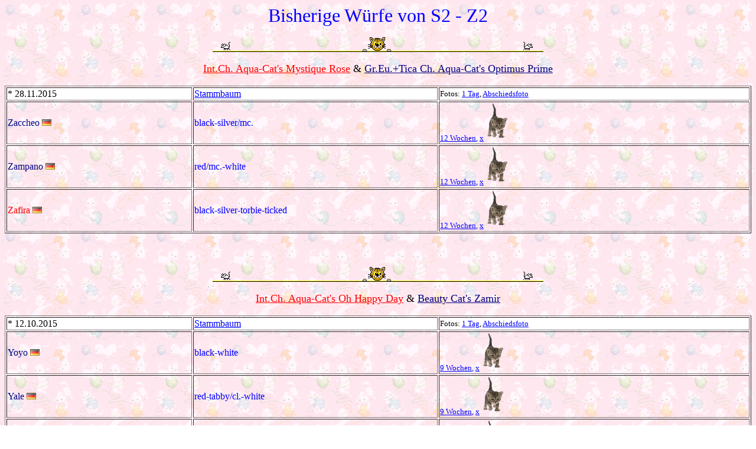

--- FILE ---
content_type: text/html
request_url: http://aqua-cats-mainecoon.de/Kittengallerie6.html
body_size: 2287
content:
<!-- This document was created with HomeSite 2.5 -->
<!DOCTYPE HTML PUBLIC "-//W3C//DTD HTML 3.2 Final//EN">

<HTML>
<HEAD>
	<TITLE>Kittengallerie6</TITLE>
</HEAD>

<body oncontextmenu="return false" bgcolor=white background=00066216.GIF lang=DE link=blue vlink=purple
style='tab-interval:35.4pt'>

<CENTER><FONT FACE="Comic Sans MS" SIZE=6 color="blue">Bisherige W&uuml;rfe von S2 - Z2</FONT>


<FONT FACE="Comic Sans MS" SIZE=4><P><IMG SRC="lines1.gif" WIDTH=560 HEIGHT=25><P>


<A NAME="zwurf">
<a href="MystiqueRose.html"><FONT COLOR="Red">Int.Ch. Aqua-Cat's Mystique Rose</FONT></A> &amp; <a href="OptimusPrime.html"><FONT COLOR="navy">Gr.Eu.+Tica Ch. Aqua-Cat's Optimus Prime</FONT></A><p>
<TABLE BORDER=1 WIDTH="100%"><TR><TD width="25%" bgcolor="white"><FONT FACE="Comic Sans MS" SIZE=3>
* 28.11.2015</b></FONT></TD><TD width="33%" bgcolor="white"><FONT FACE="Comic Sans MS" SIZE=3>
<a href="https://pawpeds.com/db/?a=p&v=fi&ids=3:1267326;2:1267328&g=4&p=mco&o=ajgrep">Stammbaum</a></FONT></TD><TD width="42%" bgcolor="white"><FONT FACE="Comic Sans MS" SIZE=2>
Fotos: <a href="Z2-Wurf.JPG">1 Tag</A>, <a href="Z2-Wurf12W.JPG">Abschiedsfoto</a></FONT></TD></TR>
	<TR><TD><FONT FACE="Comic Sans MS" SIZE=3 color="navy">
Zaccheo <img src="flag_DE.gif" WIDTH=16 HEIGHT=11></FONT></A></b></FONT></TD><TD><FONT FACE="Comic Sans MS" SIZE=3>
<FONT COLOR="blue">black-silver/mc.</FONT></FONT></TD><TD><FONT FACE="Comic Sans MS" SIZE=2>
<A HREF="Zaccheo12.JPG"><FONT COLOR="blue">12 Wochen</FONT></a><FONT COLOR="blue">,</FONT> <a href="x"><FONT COLOR="blue">x</FONT></a> 
<a href="Zaccheo.html"><img src="Kitten.gif" border=0 alt="mehr Fotos" WIDTH=40 HEIGHT=64></a></FONT></TD></TR>
<TR><TD><FONT FACE="Comic Sans MS" SIZE=3 color="navy">
Zampano <img src="flag_DE.gif" WIDTH=16 HEIGHT=11></FONT></A></b></FONT></TD><TD><FONT FACE="Comic Sans MS" SIZE=3>
<FONT COLOR="blue">red/mc.-white</FONT></FONT></TD><TD><FONT FACE="Comic Sans MS" SIZE=2>
<A HREF="Zampano12.JPG"><FONT COLOR="blue">12 Wochen</FONT></a><FONT COLOR="blue">,</FONT> <a href="x"><FONT COLOR="blue">x</FONT></a> 
<a href="Zampano.html"><img src="Kitten.gif" border=0 alt="mehr Fotos" WIDTH=40 HEIGHT=64></a></FONT></TD></TR>
<TR><TD><FONT FACE="Comic Sans MS" SIZE=3 color="red">
Zafira <img src="flag_DE.gif" WIDTH=16 HEIGHT=11></FONT></A></b></FONT></TD><TD><FONT FACE="Comic Sans MS" SIZE=3>
<FONT COLOR="blue">black-silver-torbie-ticked</FONT></FONT></TD><TD><FONT FACE="Comic Sans MS" SIZE=2>
<A HREF="Zafira12.JPG"><FONT COLOR="blue">12 Wochen</FONT></a><FONT COLOR="blue">,</FONT> <a href="x"><FONT COLOR="blue">x</FONT></a> 
<a href="Zafira.html"><img src="Kitten.gif" border=0 alt="mehr Fotos" WIDTH=40 HEIGHT=64></a></FONT></TD></TR>

	
	</TABLE><P>
	<BR>

	



	<FONT FACE="Comic Sans MS" SIZE=4><P><IMG SRC="lines1.gif" WIDTH=560 HEIGHT=25><P>


<A NAME="ywurf">
<a href="OhHappyDay.html"><FONT COLOR="Red">Int.Ch. Aqua-Cat's Oh Happy Day</FONT></A> &amp; <a href="Zamir.html"><FONT COLOR="navy">Beauty Cat's Zamir</FONT></A><p>
<TABLE BORDER=1 WIDTH="100%"><TR><TD width="25%" bgcolor="white"><FONT FACE="Comic Sans MS" SIZE=3>
* 12.10.2015</b></FONT></TD><TD width="33%" bgcolor="white"><FONT FACE="Comic Sans MS" SIZE=3>
<a href="https://pawpeds.com/db/?a=p&v=fi&ids=3:1307328;2:1179996&g=4&p=mco&o=ajgrep">Stammbaum</a></FONT></TD><TD width="42%" bgcolor="white"><FONT FACE="Comic Sans MS" SIZE=2>
Fotos: <a href="Y2-Wurf.JPG">1 Tag</A>, <a href="Y2-Wurf12W.JPG">Abschiedsfoto</a></FONT></TD></TR>
	<TR><TD><FONT FACE="Comic Sans MS" SIZE=3 color="navy">
Yoyo <img src="flag_DE.gif" WIDTH=16 HEIGHT=11></FONT></A></b></FONT></TD><TD><FONT FACE="Comic Sans MS" SIZE=3>
<FONT COLOR="blue">black-white</FONT></FONT></TD><TD><FONT FACE="Comic Sans MS" SIZE=2>
<A HREF="Yoyo9.JPG"><FONT COLOR="blue">9 Wochen</FONT></a><FONT COLOR="blue">,</FONT> <a href="x"><FONT COLOR="blue">x</FONT></a> 
<a href="Yoyo.html"><img src="Kitten.gif" border=0 alt="mehr Fotos" WIDTH=40 HEIGHT=64></a></FONT></TD></TR>
	<TR><TD><FONT FACE="Comic Sans MS" SIZE=3 color="navy">
Yale <img src="flag_DE.gif" WIDTH=16 HEIGHT=11></b></FONT></TD><TD><FONT FACE="Comic Sans MS" SIZE=3>
<FONT COLOR="blue">red-tabby/cl.-white</FONT></TD><TD><FONT FACE="Comic Sans MS" SIZE=2>
<A HREF="Yale9.JPG"><FONT COLOR="blue">9 Wochen</FONT></a><FONT COLOR="blue">, </FONT><a href="x"><FONT COLOR="blue">x</FONT></a> 
<a href="Yale.html"><img src="Kitten.gif" border=0 alt="mehr Fotos" WIDTH=40 HEIGHT=64></a></FONT></TD></TR>
		<TR><TD><FONT FACE="Comic Sans MS" SIZE=3 color="red">
Yoki <img src="flag_DE.gif" WIDTH=16 HEIGHT=11></b></FONT></TD><TD><FONT FACE="Comic Sans MS" SIZE=3>
<FONT COLOR="blue">black-silver-torbie/mc.-white</FONT></TD><TD><FONT FACE="Comic Sans MS" SIZE=2>
<A HREF="Yoki9.JPG"><FONT COLOR="blue">9 Wochen</FONT></a><FONT COLOR="blue">, </FONT><a href="x"><FONT COLOR="blue">x</FONT></a> 
<a href="Yoki.html"><img src="Kitten.gif" border=0 alt="mehr Fotos" WIDTH=40 HEIGHT=64></a></FONT></TD></TR>
			<TR><TD><FONT FACE="Comic Sans MS" SIZE=3 color="navy">
Yego <img src="flag_DE.gif" WIDTH=16 HEIGHT=11></b></FONT></TD><TD><FONT FACE="Comic Sans MS" SIZE=3>
<FONT COLOR="blue">red-white(gen.Ticked)</FONT></TD><TD><FONT FACE="Comic Sans MS" SIZE=2>
<A HREF="Yego9.JPG"><FONT COLOR="blue">9 Wochen</FONT></a><FONT COLOR="blue">, </FONT><a href="x"><FONT COLOR="blue">x</FONT></a> 
<a href="Yego.html"><img src="Kitten.gif" border=0 alt="mehr Fotos" WIDTH=40 HEIGHT=64></a></FONT></TD></TR>
	
	</TABLE><P>
	<BR>


	
	<FONT FACE="Comic Sans MS" SIZE=4><P><IMG SRC="lines1.gif" WIDTH=560 HEIGHT=25><P>


<A NAME="xwurf">
<a href="Augusta.html"><FONT COLOR="Red">Int.Ch. Forestsleeper's Augusta</FONT></A> &amp; <a href="OptimusPrime.html"><FONT COLOR="navy">Gr.Eu.+Tica Ch. Aqua-Cat's Optimus Prime</FONT></A><p>
<TABLE BORDER=1 WIDTH="100%"><TR><TD width="25%" bgcolor="white"><FONT FACE="Comic Sans MS" SIZE=3>
* 07.10.2015</b></FONT></TD><TD width="33%" bgcolor="white"><FONT FACE="Comic Sans MS" SIZE=3>
<a href="https://pawpeds.com/db/?a=p&v=fi&ids=3:964316;2:1267328&g=4&p=mco&o=ajgrep">Stammbaum</a></FONT></TD><TD width="42%" bgcolor="white"><FONT FACE="Comic Sans MS" SIZE=2>
Fotos: <a href="X2-Wurf.JPG">1 Tag</A>, <a href="X2-Wurf12.5W.JPG">Abschiedsfoto</a></FONT></TD></TR>
	<TR><TD><FONT FACE="Comic Sans MS" SIZE=3 color="navy">
X-Calibur <img src="flag_DE.gif" WIDTH=16 HEIGHT=11></FONT></A></b></FONT></TD><TD><FONT FACE="Comic Sans MS" SIZE=3>
<FONT COLOR="blue">black-silver-ticked</FONT></FONT></TD><TD><FONT FACE="Comic Sans MS" SIZE=2>
<A HREF="X-Calibur10.JPG"><FONT COLOR="blue">10 Wochen</FONT></a><FONT COLOR="blue">,</FONT> <a href="x"><FONT COLOR="blue">x</FONT></a> 
<a href="X-Calibur.html"><img src="Kitten.gif" border=0 alt="mehr Fotos" WIDTH=40 HEIGHT=64></a></FONT></TD></TR>
	<TR><TD><FONT FACE="Comic Sans MS" SIZE=3 color="navy">
X-Factor <img src="flag_DE.gif" WIDTH=16 HEIGHT=11></b></FONT></TD><TD><FONT FACE="Comic Sans MS" SIZE=3>
<FONT COLOR="blue">black-silver-ticked</FONT></TD><TD><FONT FACE="Comic Sans MS" SIZE=2>
<A HREF="X-Factor10.JPG"><FONT COLOR="blue">10 Wochen</FONT></a><FONT COLOR="blue">, </FONT><a href="x"><FONT COLOR="blue">x</FONT></a> 
<a href="X-Factor.html"><img src="Kitten.gif" border=0 alt="mehr Fotos" WIDTH=40 HEIGHT=64></a></FONT></TD></TR>
		<TR><TD><FONT FACE="Comic Sans MS" SIZE=3 color="red">
X-Clusive <img src="flag_DE.gif" WIDTH=16 HEIGHT=11></b></FONT></TD><TD><FONT FACE="Comic Sans MS" SIZE=3>
<FONT COLOR="blue">black-smoke-bicolour</FONT></TD><TD><FONT FACE="Comic Sans MS" SIZE=2>
<A HREF="X-Clusive10.JPG"><FONT COLOR="blue">10 Wochen</FONT></a><FONT COLOR="blue">, </FONT><a href="x"><FONT COLOR="blue">x</FONT></a> 
<a href="X-Clusive.html"><img src="Kitten.gif" border=0 alt="mehr Fotos" WIDTH=40 HEIGHT=64></a></FONT></TD></TR>
			
	
	</TABLE><P>
	<BR>

	

<FONT FACE="Comic Sans MS" SIZE=4><P><IMG SRC="lines1.gif" WIDTH=560 HEIGHT=25><P>


<A NAME="wwurf">
<a href="MystiqueRose.html"><FONT COLOR="Red">Int.Ch. Aqua-Cat's Mystique Rose</FONT></A> &amp; <a href="OptimusPrime.html"><FONT COLOR="navy">Gr.Eu.+Tica Ch. Aqua-Cat's Optimus Prime</FONT></A><p>
<TABLE BORDER=1 WIDTH="100%"><TR><TD width="25%" bgcolor="white"><FONT FACE="Comic Sans MS" SIZE=3>
* 26.07.2015</b></FONT></TD><TD width="33%" bgcolor="white"><FONT FACE="Comic Sans MS" SIZE=3>
<a href="https://pawpeds.com/db/?a=p&v=fi&ids=3:1267326;2:1267328&g=4&p=mco&o=ajgrep">Stammbaum</a></FONT></TD><TD width="42%" bgcolor="white"><FONT FACE="Comic Sans MS" SIZE=2>
Fotos: <a href="W2+V2-Wurf.JPG">1 Tag</A>, <a href="Wall-E12.JPG">Abschiedsfoto</a></FONT></TD></TR>
	<TR><TD><FONT FACE="Comic Sans MS" SIZE=3 color="navy">
Wall-E <img src="flag_DE.gif" WIDTH=16 HEIGHT=11></FONT></A></b></FONT></TD><TD><FONT FACE="Comic Sans MS" SIZE=3>
<FONT COLOR="blue">black-silver/mc.-bicolour</FONT></FONT></TD><TD><FONT FACE="Comic Sans MS" SIZE=2>
<A HREF="Wall-E12.JPG"><FONT COLOR="blue">12 Wochen</FONT></a><FONT COLOR="blue">,</FONT> <a href="x"><FONT COLOR="blue">x</FONT></a> 
<a href="Wall-E.html"><img src="Kitten.gif" border=0 alt="mehr Fotos" WIDTH=40 HEIGHT=64></a></FONT></TD></TR>

	
	</TABLE><P>
	<BR>
	

<FONT FACE="Comic Sans MS" SIZE=4><P><IMG SRC="lines1.gif" WIDTH=560 HEIGHT=25><P>


<A NAME="vwurf">
<a href="Velina.html"><FONT COLOR="Red">Ch. Nadoblacoon's Velina</FONT></A> &amp; <a href="Quentino.html"><FONT COLOR="navy">Int Ch. Quentino vom Gro�en Weidenteich</FONT></A><p>
<TABLE BORDER=1 WIDTH="100%"><TR><TD width="25%" bgcolor="white"><FONT FACE="Comic Sans MS" SIZE=3>
* 14.07.2015</b></FONT></TD><TD width="33%" bgcolor="white"><FONT FACE="Comic Sans MS" SIZE=3>
<a href="https://pawpeds.com/db/?a=p&v=fi&id=1267331&g=4&p=mco&o=ajgrep">Stammbaum</a></FONT></TD><TD width="42%" bgcolor="white"><FONT FACE="Comic Sans MS" SIZE=2>
Fotos: <a href="W2+V2-Wurf.JPG">1 Tag</A>, <a href="VickingPrincess3Monate.JPG">Abschiedsfoto</a></FONT></TD></TR>
	<TR><TD><FONT FACE="Comic Sans MS" SIZE=3 color="red">
Vicking Princess <img src="flag_DE.gif" WIDTH=16 HEIGHT=11></FONT></A></b></FONT></TD><TD><FONT FACE="Comic Sans MS" SIZE=3>
<FONT COLOR="blue">red-smoke</FONT></FONT></TD><TD><FONT FACE="Comic Sans MS" SIZE=2>
<A HREF="VickingPrincess11.JPG"><FONT COLOR="blue">11 Wochen</FONT></a><FONT COLOR="blue">,</FONT> <a href="x"><FONT COLOR="blue">x</FONT></a> 
<a href="VickingPrincess.html"><img src="Kitten.gif" border=0 alt="mehr Fotos" WIDTH=40 HEIGHT=64></a></FONT></TD></TR>

	
	</TABLE><P>
	<BR>

<FONT FACE="Comic Sans MS" SIZE=4><P><IMG SRC="lines1.gif" WIDTH=560 HEIGHT=25><P>


<A NAME="uwurf">
<a href="Penny.html"><FONT COLOR="Red">Nadoblacoon's Penny</FONT></A> &amp; <a href="Quentino.html"><FONT COLOR="navy">Int.Ch.Quentino vom Gro�en Weidenteich</FONT></A><p>
<TABLE BORDER=1 WIDTH="100%"><TR><TD width="25%" bgcolor="white"><FONT FACE="Comic Sans MS" SIZE=3>
* 04.07.2015</b></FONT></TD><TD width="33%" bgcolor="white"><FONT FACE="Comic Sans MS" SIZE=3>
<a href="https://pawpeds.com/db/?a=p&v=fi&ids=3:1307326;2:1202404&g=4&p=mco&o=ajgrep">Stammbaum</a></FONT></TD><TD width="42%" bgcolor="white"><FONT FACE="Comic Sans MS" SIZE=2>
Fotos: <a href="U2-Wurf.JPG">1 Tag</A>, <a href="U2-Wurf13W.JPG">Abschiedsfoto</a></FONT></TD></TR>
	<TR><TD><FONT FACE="Comic Sans MS" SIZE=3 color="navy">
Uncle Sam <img src="flag_DE.gif" WIDTH=16 HEIGHT=11></FONT></A></b></FONT></TD><TD><FONT FACE="Comic Sans MS" SIZE=3>
<FONT COLOR="blue">black-silver/cl.</FONT></FONT></TD><TD><FONT FACE="Comic Sans MS" SIZE=2>
<A HREF="UncleSam11.JPG"><FONT COLOR="blue">11 Wochen</FONT></a><FONT COLOR="blue">,</FONT> <a href="x"><FONT COLOR="blue">x</FONT></a> 
<a href="UncleSam.html"><img src="Kitten.gif" border=0 alt="mehr Fotos" WIDTH=40 HEIGHT=64></a></FONT></TD></TR>
	<TR><TD><FONT FACE="Comic Sans MS" SIZE=3 color="red">
U.S.Pin Up Girl <img src="flag_DE.gif" WIDTH=16 HEIGHT=11></b></FONT></TD><TD><FONT FACE="Comic Sans MS" SIZE=3>
<FONT COLOR="blue">red-silver/cl.-white</FONT></TD><TD><FONT FACE="Comic Sans MS" SIZE=2>
<A HREF="U.S.PinUpGirl9.JPG"><FONT COLOR="blue">9 Wochen</FONT></a><FONT COLOR="blue">, </FONT><a href="x"><FONT COLOR="blue">x</FONT></a> 
<a href="USPinUpGirl.html"><img src="Kitten.gif" border=0 alt="mehr Fotos" WIDTH=40 HEIGHT=64></a></FONT></TD></TR>
		<TR><TD><FONT FACE="Comic Sans MS" SIZE=3 color="navy">
U.S.Ranger <img src="flag_DE.gif" WIDTH=16 HEIGHT=11></b></FONT></TD><TD><FONT FACE="Comic Sans MS" SIZE=3>
<FONT COLOR="blue">black-silver/cl.</FONT></TD><TD><FONT FACE="Comic Sans MS" SIZE=2>
<A HREF="U.S.Ranger11.JPG"><FONT COLOR="blue">11 Wochen</FONT></a><FONT COLOR="blue">, </FONT><a href="x"><FONT COLOR="blue">x</FONT></a> 
<a href="USRanger.html"><img src="Kitten.gif" border=0 alt="mehr Fotos" WIDTH=40 HEIGHT=64></a></FONT></TD></TR>
	
	
	</TABLE><P>
	<BR>


<FONT FACE="Comic Sans MS" SIZE=4><P><IMG SRC="lines1.gif" WIDTH=560 HEIGHT=25><P>


<A NAME="twurf">
<a href="Indiana.html"><FONT COLOR="Red">Aqua-Cat's Indiana</FONT></A> &amp; <a href="Quentino.html"><FONT COLOR="navy">Int Ch. Quentino vom Gro�en Weidenteich</FONT></A><p>
<TABLE BORDER=1 WIDTH="100%"><TR><TD width="25%" bgcolor="white"><FONT FACE="Comic Sans MS" SIZE=3>
* 22.06.2015</b></FONT></TD><TD width="33%" bgcolor="white"><FONT FACE="Comic Sans MS" SIZE=3>
<a href="http://www.pawpeds.com/db/?a=p&v=fi&ids=3:1202372;2:1202404&g=4&p=mco&date=iso&o=ajgrep">Stammbaum</a></FONT></TD><TD width="42%" bgcolor="white"><FONT FACE="Comic Sans MS" SIZE=2>
Fotos: <a href="T2-Wurf.JPG">1 Tag</A>, <a href="T2-Wurf14W.JPG">Abschiedsfoto</a></FONT></TD></TR>
	<TR><TD><FONT FACE="Comic Sans MS" SIZE=3 color="red">
Tamiya <img src="flag_DE.gif" WIDTH=16 HEIGHT=11></FONT></A></b></FONT></TD><TD><FONT FACE="Comic Sans MS" SIZE=3>
<FONT COLOR="blue">black-tortie-smoke-bicolour</FONT></FONT></TD><TD><FONT FACE="Comic Sans MS" SIZE=2>
<A HREF="Tamiya13.JPG"><FONT COLOR="blue">13 Wochen</FONT></a><FONT COLOR="blue">,</FONT> <a href="x"><FONT COLOR="blue">x</FONT></a> 
<a href="Tamiya.html"><img src="Kitten.gif" border=0 alt="mehr Fotos" WIDTH=40 HEIGHT=64></a></FONT></TD></TR>
	<TR><TD><FONT FACE="Comic Sans MS" SIZE=3 color="navy">
Tarantino <img src="flag_DE.gif" WIDTH=16 HEIGHT=11></b></FONT></TD><TD><FONT FACE="Comic Sans MS" SIZE=3>
<FONT COLOR="blue">black-smoke-white</FONT></TD><TD><FONT FACE="Comic Sans MS" SIZE=2>
<A HREF="Tarantino13.JPG"><FONT COLOR="blue">13 Wochen</FONT></a><FONT COLOR="blue">, </FONT><a href="x"><FONT COLOR="blue">x</FONT></a> 
<a href="Tarantino.html"><img src="Kitten.gif" border=0 alt="mehr Fotos" WIDTH=40 HEIGHT=64></a></FONT></TD></TR>
		<TR><TD><FONT FACE="Comic Sans MS" SIZE=3 color="navy">
Talisman <img src="flag_DE.gif" WIDTH=16 HEIGHT=11></b></FONT></TD><TD><FONT FACE="Comic Sans MS" SIZE=3>
<FONT COLOR="blue">black-smoke-white</FONT></TD><TD><FONT FACE="Comic Sans MS" SIZE=2>
<A HREF="Talisman13.JPG"><FONT COLOR="blue">13 Wochen</FONT></a><FONT COLOR="blue">, </FONT><a href="x"><FONT COLOR="blue">x</FONT></a> 
<a href="Talisman.html"><img src="Kitten.gif" border=0 alt="mehr Fotos" WIDTH=40 HEIGHT=64></a></FONT></TD></TR>
			<TR><TD><FONT FACE="Comic Sans MS" SIZE=3 color="navy">
Taranis <img src="flag_DE.gif" WIDTH=16 HEIGHT=11></b></FONT></TD><TD><FONT FACE="Comic Sans MS" SIZE=3>
<FONT COLOR="blue">black-smoke-bicolour</FONT></TD><TD><FONT FACE="Comic Sans MS" SIZE=2>
<A HREF="Taranis10.JPG"><FONT COLOR="blue">10 Wochen</FONT></a><FONT COLOR="blue">, </FONT><a href="x"><FONT COLOR="blue">x</FONT></a> 
<a href="Taranis.html"><img src="Kitten.gif" border=0 alt="mehr Fotos" WIDTH=40 HEIGHT=64></a></FONT></TD></TR>
	<TR><TD><FONT FACE="Comic Sans MS" SIZE=3 color="navy">
Tamarillo <img src="flag_DE.gif" WIDTH=16 HEIGHT=11></b></FONT></TD><TD><FONT FACE="Comic Sans MS" SIZE=3>
<FONT COLOR="blue">black-smoke-white</FONT></TD><TD><FONT FACE="Comic Sans MS" SIZE=2>
<A HREF="Tamarillo10.JPG"><FONT COLOR="blue">10 Wochen</FONT></a><FONT COLOR="blue">, </FONT><a href="x"><FONT COLOR="blue">x</FONT></a> 
<a href="Tamarillo.html"><img src="Kitten.gif" border=0 alt="mehr Fotos" WIDTH=40 HEIGHT=64></a></FONT></TD></TR>
			<TR><TD><FONT FACE="Comic Sans MS" SIZE=3 color="navy">
Tassilo <img src="flag_DE.gif" WIDTH=16 HEIGHT=11></b></FONT></TD><TD><FONT FACE="Comic Sans MS" SIZE=3>
<FONT COLOR="blue">black-smoke</FONT></TD><TD><FONT FACE="Comic Sans MS" SIZE=2>
<A HREF="Tassilo13.JPG"><FONT COLOR="blue">13 Wochen</FONT></a><FONT COLOR="blue">, </FONT><a href="x"><FONT COLOR="blue">x</FONT></a> 
<a href="Tassilo.html"><img src="Kitten.gif" border=0 alt="mehr Fotos" WIDTH=40 HEIGHT=64></a></FONT></TD></TR>
	<TR><TD><FONT FACE="Comic Sans MS" SIZE=3 color="red">
Tamaris<img src="flag_DE.gif" WIDTH=16 HEIGHT=11></b></FONT></TD><TD><FONT FACE="Comic Sans MS" SIZE=3>
<FONT COLOR="blue">black-tortie-smoke-bicolour</FONT></TD><TD><FONT FACE="Comic Sans MS" SIZE=2>
<A HREF="Tamaris13.JPG"><FONT COLOR="blue">13 Wochen</FONT></a><FONT COLOR="blue">, </FONT><a href="x"><FONT COLOR="blue">x</FONT></a> 
<a href="Tamaris.html"><img src="Kitten.gif" border=0 alt="mehr Fotos" WIDTH=40 HEIGHT=64></a></FONT></TD></TR>
			
		
	
	</TABLE><P>
	<BR>

<FONT FACE="Comic Sans MS" SIZE=4><P><IMG SRC="lines1.gif" WIDTH=560 HEIGHT=25><P>

<A NAME="swurf">
<a href="Augusta.html"><FONT COLOR="Red">Int.Ch. Forestsleeper's Augusta</FONT></A> &amp; <a href="Quentino.html"><FONT COLOR="navy">Int.Ch. Quentino vom Gro�en Weidenteich</FONT></A><p>
<TABLE BORDER=1 WIDTH="100%"><TR><TD width="25%" bgcolor="white"><FONT FACE="Comic Sans MS" SIZE=3>
* 20.05.2015</b></FONT></TD><TD width="33%" bgcolor="white"><FONT FACE="Comic Sans MS" SIZE=3>
<a href="https://pawpeds.com/db/?a=p&v=fi&ids=3:964316;2:1202404&g=4&p=mco&o=ajgrep">Stammbaum</a></FONT></TD><TD width="42%" bgcolor="white"><FONT FACE="Comic Sans MS" SIZE=2>
Fotos: <a href="S2-Wurf.JPG">1 Tag</A>, <a href="S2-Wurf14W.JPG">Abschiedsfoto</a></FONT></TD></TR>
	<TR><TD><FONT FACE="Comic Sans MS" SIZE=3 color="navy">
Samu <img src="flag_DE.gif" WIDTH=16 HEIGHT=11></FONT></A></b></FONT></TD><TD><FONT FACE="Comic Sans MS" SIZE=3>
<FONT COLOR="blue">black-smoke</FONT></FONT></TD><TD><FONT FACE="Comic Sans MS" SIZE=2>
<A HREF="Samu10.JPG"><FONT COLOR="blue">10 Wochen</FONT></a><FONT COLOR="blue">,</FONT> <a href="x"><FONT COLOR="blue">x</FONT></a> 
<a href="Samu.html"><img src="Kitten.gif" border=0 alt="mehr Fotos" WIDTH=40 HEIGHT=64></a></FONT></TD></TR>
	<TR><TD><FONT FACE="Comic Sans MS" SIZE=3 color="red">
Solaris <img src="flag_DE.gif" WIDTH=16 HEIGHT=11></b></FONT></TD><TD><FONT FACE="Comic Sans MS" SIZE=3>
<FONT COLOR="blue">cream-smoke-white</FONT></TD><TD><FONT FACE="Comic Sans MS" SIZE=2>
<A HREF="Solaris10.JPG"><FONT COLOR="blue">10 Wochen</FONT></a><FONT COLOR="blue">, </FONT><a href="x"><FONT COLOR="blue">x</FONT></a> 
<a href="Solaris.html"><img src="Kitten.gif" border=0 alt="mehr Fotos" WIDTH=40 HEIGHT=64></a></FONT></TD></TR>

	
	</TABLE><P>
	<BR>




	
	</TABLE><P><IMG SRC="lines1.gif" WIDTH=560 HEIGHT=25><P>	
</BODY></HTML>

</BODY>
</HTML>
